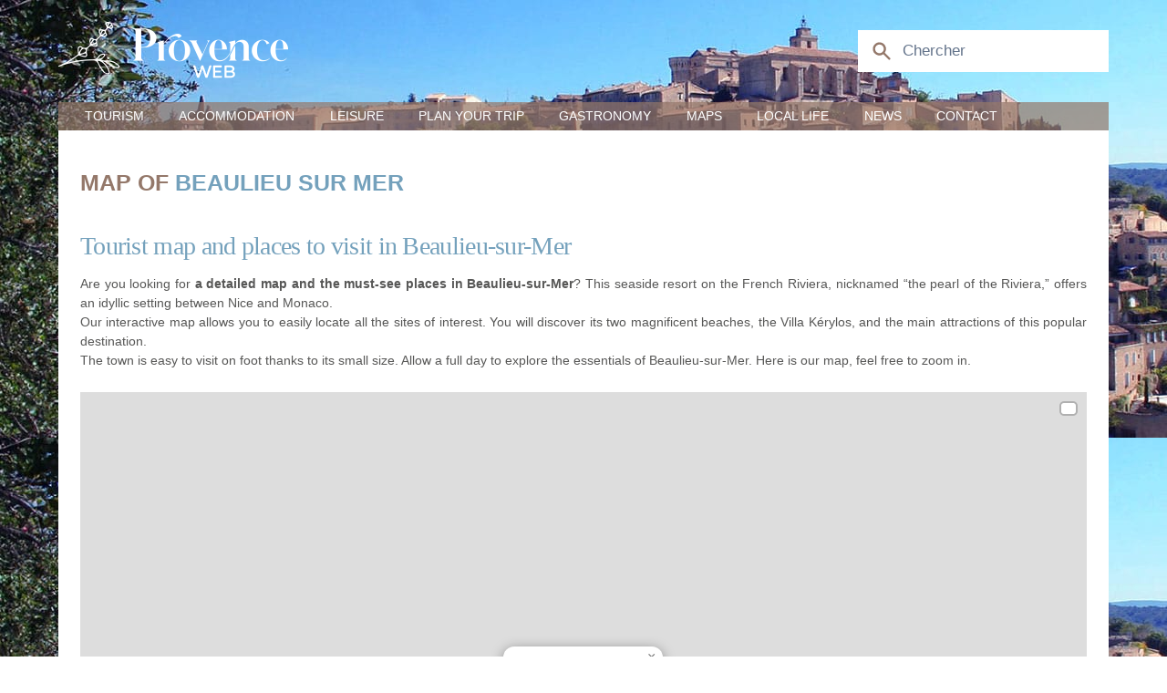

--- FILE ---
content_type: text/html; charset=utf-8
request_url: https://www.provenceweb.fr/e/alpmarit/beaulieu/carte.htm
body_size: 13981
content:
<!-- /layout.antlers.html -->
<!doctype html>
<html lang="en" class="antialiased">
    <head>
        <meta charset="utf-8">
        <meta http-equiv="X-UA-Compatible" content="IE=edge">
        <meta name="viewport" content="width=device-width, initial-scale=1.0, viewport-fit=cover">
        <link rel="preload" as="style" href="https://www.provenceweb.fr/build/assets/site-25013000.css" /><link rel="modulepreload" href="https://www.provenceweb.fr/build/assets/site-250130002.js" /><link rel="stylesheet" href="https://www.provenceweb.fr/build/assets/site-25013000.css" data-navigate-track="reload" /><script type="module" src="https://www.provenceweb.fr/build/assets/site-250130002.js" data-navigate-track="reload"></script>
        <!-- statamic-peak-seo::snippets/_seo.antlers.html -->

<title>
    
    
    
        
    
        Tourist map and places to visit in Beaulieu sur Mer
    
  &#124;  ProvenceWeb
    
</title>



    <meta name="description" content="
    
        Find, on our interactive tourist map of Beaulieu sur Mer, all the places, hotels, and points of interest for your trip to Provence.
    
">




   




    




    














<meta property="og:site_name" content="ProvenceWeb">
<meta property="og:type" content="website">
<meta property="og:locale" content="en_US">
<meta property="og:url" content="">

    <meta property="og:title" content="">






    
        <script>
            window.dataLayer = window.dataLayer || []; function gtag(){dataLayer.push(arguments);}
        </script>
    
    

    
        <script async src="https://www.googletagmanager.com/gtag/js?id=UA-29366353-1"></script>
        <script>gtag('js', new Date());gtag('set', new Date());gtag('config', 'UA-29366353-1' , {'anonymize_ip': true});</script>
    

    
    

    
        <meta name="google-site-verification" content="eWrc4x2N6j9ls5jNvvQWSUTTj5I6lb-ib03YPYqyrrs" />
    

    

    

    

    

<!-- End: statamic-peak-seo::snippets/_seo.antlers.html -->

        
        <!-- /snippets/_browser_appearance.antlers.html -->







    
    <link rel="icon" href="/favicons/favicon.ico" type="image/svg+xml">
    <link rel="icon" href="/favicons/en/favicon.ico" type="image/x-icon">

    
    
        <link rel="icon" href="/img/containers/favicons/favicon-32x32.png/9e464cc750f67dbd4d40f4dc37183f22/favicon-32x32.png" sizes="16x16">
        <link rel="icon" href="/img/containers/favicons/favicon-32x32.png/f283f0fb5b4d578dc97e2afb09db7139/favicon-32x32.png" sizes="32x32">
    



<link rel="manifest" href="https://www.provenceweb.fr/e/en/site.webmanifest">



<!-- End: /snippets/_browser_appearance.antlers.html -->

        

        
        
    <script>
        let zoom = 15;
        let tri = 1;
        let points_proche = 1;
        let infos = {
            title : "Beaulieu sur Mer",
            latitude : "43.70772",
            longitude : "7.33437",
            id_type: 0,
            url: "/e/alpmarit/beaulieu/beaulieu.htm",
            adresse: "",
            code_postal: "",
            ville: "",
        };
    </script>

    <link rel="modulepreload" href="https://www.provenceweb.fr/build/assets/markers-ville-25013000.js" /><link rel="modulepreload" href="https://www.provenceweb.fr/build/assets/map-25013000.js" /><script type="module" src="https://www.provenceweb.fr/build/assets/markers-ville-25013000.js" data-navigate-track="reload"></script>

    <!-- Livewire Styles --><style >[wire\:loading][wire\:loading], [wire\:loading\.delay][wire\:loading\.delay], [wire\:loading\.inline-block][wire\:loading\.inline-block], [wire\:loading\.inline][wire\:loading\.inline], [wire\:loading\.block][wire\:loading\.block], [wire\:loading\.flex][wire\:loading\.flex], [wire\:loading\.table][wire\:loading\.table], [wire\:loading\.grid][wire\:loading\.grid], [wire\:loading\.inline-flex][wire\:loading\.inline-flex] {display: none;}[wire\:loading\.delay\.none][wire\:loading\.delay\.none], [wire\:loading\.delay\.shortest][wire\:loading\.delay\.shortest], [wire\:loading\.delay\.shorter][wire\:loading\.delay\.shorter], [wire\:loading\.delay\.short][wire\:loading\.delay\.short], [wire\:loading\.delay\.default][wire\:loading\.delay\.default], [wire\:loading\.delay\.long][wire\:loading\.delay\.long], [wire\:loading\.delay\.longer][wire\:loading\.delay\.longer], [wire\:loading\.delay\.longest][wire\:loading\.delay\.longest] {display: none;}[wire\:offline][wire\:offline] {display: none;}[wire\:dirty]:not(textarea):not(input):not(select) {display: none;}:root {--livewire-progress-bar-color: #2299dd;}[x-cloak] {display: none !important;}[wire\:cloak] {display: none !important;}dialog#livewire-error::backdrop {background-color: rgba(0, 0, 0, .6);}</style>
</head>
    <body class="antialiased relative" style="background-image: url(/img/header-1.jpg);">
        <div id="content" class="mx-auto sm:px-6 lg:px-8 mb-36 font-medium max-w-5xl">
            <!-- statamic-peak-tools::snippets/_noscript.antlers.html -->

    <noscript>
        <p class="relative z-50 py-3 px-4 bg-gray-100 border-b border-gray-200 text-center font-bold text-xs text-gray-600">This website requires Javascript for some parts to function properly. Your experience may vary.</p>
    </noscript>

    

<!-- End: statamic-peak-tools::snippets/_noscript.antlers.html -->

            
            <!-- statamic-peak-tools::components/_toolbar.antlers.html -->

<!-- End: statamic-peak-tools::components/_toolbar.antlers.html -->

            
            <!-- /layout/_header.antlers.html -->
<header class="w-full flex flex-wrap flex-row justify-between md:items-center relative"
        x-data="{nav_open: false, subnav_open: false, show_search: false}"
        x-on:click.outside="nav_open = false; subnav_open = false"
        x-on:resize.window="subnav_open = false"
>
    <div class="w-full flex justify-between items-center bg-white md:bg-transparent">

        <button type="button" class="inline-flex items-center p-2 ml-3 text-sm hover:bg-brown md:hidden text-light-blue" @click="nav_open = !nav_open">
            <span class="sr-only text-gray">Ouvrir la barre de navigation</span>
            <svg class="w-6 h-6" aria-hidden="true" fill="currentColor" viewBox="0 0 20 20" xmlns="http://www.w3.org/2000/svg">
                <path fill-rule="evenodd" d="M3 5a1 1 0 011-1h12a1 1 0 110 2H4a1 1 0 01-1-1zM3 10a1 1 0 011-1h12a1 1 0 110 2H4a1 1 0 01-1-1zM3 15a1 1 0 011-1h12a1 1 0 110 2H4a1 1 0 01-1-1z" clip-rule="evenodd"></path>
            </svg>
        </button>

        <div class="my-5">
            <a href="/e/index.htm">
                <img src="/img/provence-web-2.png" alt="Logo ProvenceWeb" class="hidden md:inline w-auto" width="320" height="77">
                <img src="/img/provence-web-marron-2.png" alt="Logo ProvenceWeb" class="md:hidden w-auto" width="320" height="77">
            </a>
        </div>

        <div>
            <div class="absolute top-1 md:initial space-x-1 text-xs text-brown md:text-md md:text-white text-right">
                
            </div>

            <div>
                <div class="hidden md:block">
                    <div wire:snapshot="{&quot;data&quot;:{&quot;template&quot;:&quot;live-search::dropdown&quot;,&quot;index&quot;:null,&quot;q&quot;:null},&quot;memo&quot;:{&quot;id&quot;:&quot;4eeKaZlRb1aeb64l8UA4&quot;,&quot;name&quot;:&quot;search&quot;,&quot;path&quot;:&quot;e\/alpmarit\/beaulieu\/carte.htm&quot;,&quot;method&quot;:&quot;GET&quot;,&quot;release&quot;:&quot;a-a-a&quot;,&quot;children&quot;:[],&quot;scripts&quot;:[],&quot;assets&quot;:[],&quot;errors&quot;:[],&quot;locale&quot;:&quot;en&quot;},&quot;checksum&quot;:&quot;6135200bfe2d2e16985693957281cf3b5f8731c4cb5954ec35de9f6eb0b42c04&quot;}" wire:effects="{&quot;url&quot;:{&quot;q&quot;:{&quot;as&quot;:&quot;q&quot;,&quot;use&quot;:&quot;push&quot;,&quot;alwaysShow&quot;:false,&quot;except&quot;:&quot;&quot;}}}" wire:id="4eeKaZlRb1aeb64l8UA4" class="relative" x-show="window.innerWidth > 767 || show_search" x-cloak>
    <div class="hidden md:flex pointer-events-none pr-4 md:pr-0 md:absolute inset-y-0 left-0 pl-3 items-center">
        <svg class="h-12 md:h-5 md:w-5 text-blue md:text-brown" xmlns="http://www.w3.org/2000/svg" viewBox="0 0 20 20" fill="currentColor" aria-hidden="true">
            <path fill-rule="evenodd" d="M8 4a4 4 0 100 8 4 4 0 000-8zM2 8a6 6 0 1110.89 3.476l4.817 4.817a1 1 0 01-1.414 1.414l-4.816-4.816A6 6 0 012 8z" clip-rule="evenodd"></path>
        </svg>
    </div>
    <input wire:model.live="q" id="search" name="search" class="w-full bg-white border border-gray-400 md:border-transparent py-2 pl-2 md:pl-10 pr-3 text-sm placeholder-gray-500 md:focus:outline-none md:focus:bg-white md:focus:border-white md:focus:ring-white md:focus:text-gray-900 md:focus:placeholder-gray-500" placeholder="Chercher" type="search" wire:ignore>

    <!--[if BLOCK]><![endif]--><!--[if ENDBLOCK]><![endif]--></div>

                </div>

                <button type="button" class="block md:hidden pr-4" x-on:click="show_search = !show_search">
                    <svg class="h-8 text-light-blue" xmlns="http://www.w3.org/2000/svg" viewBox="0 0 20 20" fill="currentColor" aria-hidden="true">
                        <path fill-rule="evenodd" d="M8 4a4 4 0 100 8 4 4 0 000-8zM2 8a6 6 0 1110.89 3.476l4.817 4.817a1 1 0 01-1.414 1.414l-4.816-4.816A6 6 0 012 8z" clip-rule="evenodd"></path>
                    </svg>
                </button>
            </div>
        </div>

    </div>

    <div class="block md:hidden w-full mx-2 rounded mb-2">
        <div wire:snapshot="{&quot;data&quot;:{&quot;template&quot;:&quot;live-search::dropdown&quot;,&quot;index&quot;:null,&quot;q&quot;:null},&quot;memo&quot;:{&quot;id&quot;:&quot;n9d4y63xvKHKI3UDxPYn&quot;,&quot;name&quot;:&quot;search&quot;,&quot;path&quot;:&quot;e\/alpmarit\/beaulieu\/carte.htm&quot;,&quot;method&quot;:&quot;GET&quot;,&quot;release&quot;:&quot;a-a-a&quot;,&quot;children&quot;:[],&quot;scripts&quot;:[],&quot;assets&quot;:[],&quot;errors&quot;:[],&quot;locale&quot;:&quot;en&quot;},&quot;checksum&quot;:&quot;6713be66b4b2ac2982bfddc18f77c7433daf0798b8d5b4b942959fe56d654576&quot;}" wire:effects="{&quot;url&quot;:{&quot;q&quot;:{&quot;as&quot;:&quot;q&quot;,&quot;use&quot;:&quot;push&quot;,&quot;alwaysShow&quot;:false,&quot;except&quot;:&quot;&quot;}}}" wire:id="n9d4y63xvKHKI3UDxPYn" class="relative" x-show="window.innerWidth > 767 || show_search" x-cloak>
    <div class="hidden md:flex pointer-events-none pr-4 md:pr-0 md:absolute inset-y-0 left-0 pl-3 items-center">
        <svg class="h-12 md:h-5 md:w-5 text-blue md:text-brown" xmlns="http://www.w3.org/2000/svg" viewBox="0 0 20 20" fill="currentColor" aria-hidden="true">
            <path fill-rule="evenodd" d="M8 4a4 4 0 100 8 4 4 0 000-8zM2 8a6 6 0 1110.89 3.476l4.817 4.817a1 1 0 01-1.414 1.414l-4.816-4.816A6 6 0 012 8z" clip-rule="evenodd"></path>
        </svg>
    </div>
    <input wire:model.live="q" id="search" name="search" class="w-full bg-white border border-gray-400 md:border-transparent py-2 pl-2 md:pl-10 pr-3 text-sm placeholder-gray-500 md:focus:outline-none md:focus:bg-white md:focus:border-white md:focus:ring-white md:focus:text-gray-900 md:focus:placeholder-gray-500" placeholder="Chercher" type="search" wire:ignore>

    <!--[if BLOCK]><![endif]--><!--[if ENDBLOCK]><![endif]--></div>

    </div>

    <div class="w-full align-bottom text-white md:!block" x-show="nav_open" x-cloak>
        <nav class="w-full align-bottom text-white bg-brown/70 px-6 py-1 left-0 md:top-0 z-20 flex-col md:flex-row md:space-x-3 md:w-auto">
            <div class="w-full md:block md:w-auto my-2 md:my-0">
                <ul class="flex flex-col p-4 md:p-0 md:flex-row space-y-2 md:space-y-0 md:space-x-8 rounded-lg md:rounded-none mb-5 md:mb-0">
                    
                    <li class="relative group">
                        <a href="#" class="uppercase hover:no-underline md:group-hover:border-b-4 border-accent" x-on:click="subnav_open = 0">
                            Tourism
                        </a>
                        <div class="md:hidden md:group-hover:block md:absolute bg-gray-200/95 rounded md:w-44 md:border-2 md:border-accent z-[2000]" x-show="window.innerWidth > 767 || subnav_open === 0">
                            <ul class="subMenu py-2 space-y-1">
                                
                                    
                                        <li>
                                            <a href="/e/provence-cote-d-azur.htm">Provence and Riviera</a>
                                        </li>
                                    
                                        <li>
                                            <a href="/e/departement.htm">Departements</a>
                                        </li>
                                    
                                        <li>
                                            <a href="/e/town-cities.htm">Towns & Cities</a>
                                        </li>
                                    
                                        <li>
                                            <a href="/e/villages.htm">Villages of Provence</a>
                                        </li>
                                    
                                        <li>
                                            <a href="/e/region/alpilles.htm">Alpilles</a>
                                        </li>
                                    
                                        <li>
                                            <a href="/e/region/luberon.htm">Luberon</a>
                                        </li>
                                    
                                        <li>
                                            <a href="/e/region/camargue.htm">Camargue</a>
                                        </li>
                                    
                                        <li>
                                            <a href="/e/region/verdon.htm">Verdon</a>
                                        </li>
                                    
                                
                            </ul>
                        </div>
                    </li>
                    
                    <li class="relative group">
                        <a href="#" class="uppercase hover:no-underline md:group-hover:border-b-4 border-accent" x-on:click="subnav_open = 1">
                            Accommodation
                        </a>
                        <div class="md:hidden md:group-hover:block md:absolute bg-gray-200/95 rounded md:w-44 md:border-2 md:border-accent z-[2000]" x-show="window.innerWidth > 767 || subnav_open === 1">
                            <ul class="subMenu py-2 space-y-1">
                                
                                    
                                        <li>
                                            <a href="/e/accomodation/hotels-provence.htm">Hotels</a>
                                        </li>
                                    
                                        <li>
                                            <a href="/e/accomodation/provence-campsites.htm">Campsites</a>
                                        </li>
                                    
                                        <li>
                                            <a href="/e/accomodation/holiday-rentals-provence.htm">Holiday rentals</a>
                                        </li>
                                    
                                        <li>
                                            <a href="/e/accomodation/bed-breakfast-provence.htm">Bed & Breakfasts</a>
                                        </li>
                                    
                                        <li>
                                            <a href="/e/accomodation/provence-luxury.htm">Luxury Villas</a>
                                        </li>
                                    
                                        <li>
                                            <a href="/e/accomodation/groupe.htm">Groups</a>
                                        </li>
                                    
                                
                            </ul>
                        </div>
                    </li>
                    
                    <li class="relative group">
                        <a href="#" class="uppercase hover:no-underline md:group-hover:border-b-4 border-accent" x-on:click="subnav_open = 2">
                            Leisure
                        </a>
                        <div class="md:hidden md:group-hover:block md:absolute bg-gray-200/95 rounded md:w-44 md:border-2 md:border-accent z-[2000]" x-show="window.innerWidth > 767 || subnav_open === 2">
                            <ul class="subMenu py-2 space-y-1">
                                
                                    
                                        <li>
                                            <a href="/e/leisure/activities.htm">Things to do</a>
                                        </li>
                                    
                                        <li>
                                            <a href="/f/specials.htm">Agenda</a>
                                        </li>
                                    
                                        <li>
                                            <a href="/e/leisure/traditions-provence.htm">Festivities</a>
                                        </li>
                                    
                                        <li>
                                            <a href="/e/leisure/sport-hiking.htm">Sports - Outdoor</a>
                                        </li>
                                    
                                        <li>
                                            <a href="/e/leisure/boat-rental.htm">Boat rental</a>
                                        </li>
                                    
                                        <li>
                                            <a href="/e/leisure/classic-car-rental.htm">Classic car rental</a>
                                        </li>
                                    
                                        <li>
                                            <a href="/e/leisure/thalasso.htm">Thalasso & Spa</a>
                                        </li>
                                    
                                        <li>
                                            <a href="/e/leisure/naturisme-provence.htm">Naturism</a>
                                        </li>
                                    
                                        <li>
                                            <a href="/e/leisure/courses-idea.htm">Themed breaks</a>
                                        </li>
                                    
                                        <li>
                                            <a href="/e/leisure/guides.htm">Excursions - guides</a>
                                        </li>
                                    
                                        <li>
                                            <a href="/e/leisure/children.htm">With children</a>
                                        </li>
                                    
                                
                            </ul>
                        </div>
                    </li>
                    
                    <li class="relative group">
                        <a href="#" class="uppercase hover:no-underline md:group-hover:border-b-4 border-accent" x-on:click="subnav_open = 3">
                            Plan your trip
                        </a>
                        <div class="md:hidden md:group-hover:block md:absolute bg-gray-200/95 rounded md:w-44 md:border-2 md:border-accent z-[2000]" x-show="window.innerWidth > 767 || subnav_open === 3">
                            <ul class="subMenu py-2 space-y-1">
                                
                                    
                                        <li>
                                            <a href="/e/plan/car-park-provence.htm">Parking space</a>
                                        </li>
                                    
                                
                            </ul>
                        </div>
                    </li>
                    
                    <li class="relative group">
                        <a href="#" class="uppercase hover:no-underline md:group-hover:border-b-4 border-accent" x-on:click="subnav_open = 4">
                            Gastronomy
                        </a>
                        <div class="md:hidden md:group-hover:block md:absolute bg-gray-200/95 rounded md:w-44 md:border-2 md:border-accent z-[2000]" x-show="window.innerWidth > 767 || subnav_open === 4">
                            <ul class="subMenu py-2 space-y-1">
                                
                                    
                                        <li>
                                            <a href="/e/gastronomy/local-produce.htm">Regional produce</a>
                                        </li>
                                    
                                        <li>
                                            <a href="/e/gastronomy/wine-provence.htm">Wines of Provence</a>
                                        </li>
                                    
                                        <li>
                                            <a href="/e/gastronomy/provencal-recipes.htm">Provençal recipes</a>
                                        </li>
                                    
                                        <li>
                                            <a href="/e/gastronomy/restaurants.htm">Restaurants</a>
                                        </li>
                                    
                                
                            </ul>
                        </div>
                    </li>
                    
                    <li class="relative group">
                        <a href="#" class="uppercase hover:no-underline md:group-hover:border-b-4 border-accent" x-on:click="subnav_open = 5">
                            Maps
                        </a>
                        <div class="md:hidden md:group-hover:block md:absolute bg-gray-200/95 rounded md:w-44 md:border-2 md:border-accent z-[2000]" x-show="window.innerWidth > 767 || subnav_open === 5">
                            <ul class="subMenu py-2 space-y-1">
                                
                                    
                                        <li>
                                            <a href="/e/maps/provence.htm">Provence and Riviera</a>
                                        </li>
                                    
                                        <li>
                                            <a href="/e/maps/alpes-maritimes.htm">Alpes Maritimes / Riviera</a>
                                        </li>
                                    
                                        <li>
                                            <a href="/e/maps/alpes-haute-provence.htm">Alpes de Haute Provence</a>
                                        </li>
                                    
                                        <li>
                                            <a href="/e/maps/bouches-rhone.htm">Bouches du Rhône</a>
                                        </li>
                                    
                                        <li>
                                            <a href="/e/maps/drome.htm">Drome</a>
                                        </li>
                                    
                                        <li>
                                            <a href="/e/maps/hautes-alpes.htm">Hautes Alpes</a>
                                        </li>
                                    
                                        <li>
                                            <a href="/e/maps/map-vaucluse.htm">Vaucluse / Luberon</a>
                                        </li>
                                    
                                        <li>
                                            <a href="/e/maps/map-of-the-var.htm">Var</a>
                                        </li>
                                    
                                
                            </ul>
                        </div>
                    </li>
                    
                    <li class="relative group">
                        <a href="#" class="uppercase hover:no-underline md:group-hover:border-b-4 border-accent" x-on:click="subnav_open = 6">
                            Local life
                        </a>
                        <div class="md:hidden md:group-hover:block md:absolute bg-gray-200/95 rounded md:w-44 md:border-2 md:border-accent z-[2000]" x-show="window.innerWidth > 767 || subnav_open === 6">
                            <ul class="subMenu py-2 space-y-1">
                                
                                    
                                        <li>
                                            <a href="/e/local-life/markets-provence.htm">Provence markets</a>
                                        </li>
                                    
                                        <li>
                                            <a href="/e/leisure/flea-markets-provence.htm">Flea markets</a>
                                        </li>
                                    
                                        <li>
                                            <a href="/e/leisure/traditions-provence.htm">Festivities</a>
                                        </li>
                                    
                                        <li>
                                            <a href="/e/local-life/traditions.htm">Traditions of Provence</a>
                                        </li>
                                    
                                
                            </ul>
                        </div>
                    </li>
                    
                    <li class="relative group">
                        <a href="#" class="uppercase hover:no-underline md:group-hover:border-b-4 border-accent" x-on:click="subnav_open = 7">
                            News
                        </a>
                        <div class="md:hidden md:group-hover:block md:absolute bg-gray-200/95 rounded md:w-44 md:border-2 md:border-accent z-[2000]" x-show="window.innerWidth > 767 || subnav_open === 7">
                            <ul class="subMenu py-2 space-y-1">
                                
                                    
                                        <li>
                                            <a href="/e/news/magazine.htm">Magazine</a>
                                        </li>
                                    
                                        <li>
                                            <a href="/e/news/real-estate-provence.htm">Real estate</a>
                                        </li>
                                    
                                
                            </ul>
                        </div>
                    </li>
                    
                    <li class="relative group">
                        <a href="#" class="uppercase hover:no-underline md:group-hover:border-b-4 border-accent" x-on:click="subnav_open = 8">
                            Contact
                        </a>
                        <div class="md:hidden md:group-hover:block md:absolute bg-gray-200/95 rounded md:w-44 md:border-2 md:border-accent z-[2000]" x-show="window.innerWidth > 767 || subnav_open === 8">
                            <ul class="subMenu py-2 space-y-1">
                                
                                    
                                        <li>
                                            <a href="/e/contact.htm">Contact us</a>
                                        </li>
                                    
                                        <li>
                                            <a href="/e/contact/become-advertiser.htm">Become an advertiser</a>
                                        </li>
                                    
                                
                            </ul>
                        </div>
                    </li>
                    
                </ul>
            </div>
        </nav>
    </div>

</header>
<!-- End: /layout/_header.antlers.html -->


            <div class="px-5 py-2 bg-white">
                <!-- /villages/carte.antlers.html -->




<h1>Map of <a href="/e/alpmarit/beaulieu/beaulieu.htm">Beaulieu sur Mer</a></h1>

<div class="mb-5">
    
    
    <!-- /components/_text.antlers.html -->
<div class="size-md">
    <h2 style="text-align: justify;">Tourist map and places to visit in Beaulieu-sur-Mer</h2><p style="text-align: justify;">Are you looking for <strong>a detailed map and the must-see places in Beaulieu-sur-Mer</strong>? This seaside resort on the French Riviera, nicknamed “the pearl of the Riviera,” offers an idyllic setting between Nice and Monaco.</p><p style="text-align: justify;">Our interactive map allows you to easily locate all the sites of interest. You will discover its two magnificent beaches, the Villa Kérylos, and the main attractions of this popular destination.</p><p style="text-align: justify;">The town is easy to visit on foot thanks to its small size. Allow a full day to explore the essentials of Beaulieu-sur-Mer. Here is our map, feel free to zoom in.</p>
</div>
<!-- End: /components/_text.antlers.html -->

    

</div>

<div id="map" class="h-[100vh] w-full"></div>




<div>
    
    <!-- BOUTON PDF COMPATIBLE AVEC MODULES JS -->
<div style="margin: 15px 0;">
    <button id="pdfDownloadBtn" onclick="lancerTelechargerPDF()" style="
        background: linear-gradient(45deg, #4CAF50, #45a049);
        color: white;
        padding: 12px 24px;
        border: none;
        border-radius: 20px;
        cursor: pointer;
        font-size: 16px;
        font-weight: bold;
        transition: all 0.3s ease;
        box-shadow: 0 3px 10px rgba(76,175,80,0.3);
        display: inline-flex;
        align-items: center;
        gap: 8px;
    " onmouseover="this.style.transform='translateY(-2px)'; this.style.boxShadow='0 5px 15px rgba(76,175,80,0.4)'" 
       onmouseout="this.style.transform='translateY(0px)'; this.style.boxShadow='0 3px 10px rgba(76,175,80,0.3)'">
        📥 <span id="btnText">Download map as PDF</span>
    </button>
    
    <div id="pdfStatus" style="
        margin: 10px 0;
        padding: 10px;
        border-radius: 5px;
        font-weight: bold;
        text-align: center;
        transition: all 0.3s ease;
        display: none;
    "></div>
    
    <!-- Zone de diagnostic masquée en production -->
    <div id="diagnostic" style="
        margin: 10px 0;
        padding: 10px;
        background: #f0f0f0;
        border-radius: 5px;
        font-size: 12px;
        font-family: monospace;
        display: none;
    "></div>
</div>

<script>
// Fonction de lancement sécurisée
function lancerTelechargerPDF() {
    console.log('🚀 Début du processus de téléchargement PDF');
    
    // Charger jsPDF de manière asynchrone
    if (typeof jsPDF === 'undefined' && typeof window.jspdf === 'undefined') {
        console.log('📦 Chargement de jsPDF...');
        const script = document.createElement('script');
        script.src = 'https://cdnjs.cloudflare.com/ajax/libs/jspdf/2.5.1/jspdf.umd.min.js';
        script.onload = function() {
            console.log('✅ jsPDF chargé');
            setTimeout(executerTelechargerPDF, 100); // Petit délai pour s'assurer que jsPDF est prêt
        };
        script.onerror = function() {
            console.error('❌ Erreur chargement jsPDF');
            afficherStatut('❌ Erreur de chargement', 'error');
        };
        document.head.appendChild(script);
    } else {
        console.log('✅ jsPDF déjà disponible');
        executerTelechargerPDF();
    }
}

// Fonction principale d'exécution
function executerTelechargerPDF() {
    const lang = window.location.pathname.includes('/f/') ? 'fr' : 'en';
    const textes = {
        fr: {
            btnText: 'Télécharger la carte en PDF',
            processing: '⏳ Chargement de la carte...',
            success: '✅ Carte téléchargée ! Consultez vos téléchargements.',
            error: '❌ Erreur lors du chargement',
            filename: 'carte-'
        },
        en: {
            btnText: 'Download map as PDF',
            processing: '⏳ Loading map...',
            success: '✅ Map downloaded! Check your downloads.',
            error: '❌ Loading error',
            filename: 'map-'
        }
    };
    const t = textes[lang];
    
    // Diagnostic masqué en production
    function diagnostic(message) {
        // Zone de diagnostic désactivée pour la production
        // const diagDiv = document.getElementById('diagnostic');
        // if (diagDiv) {
        //     diagDiv.style.display = 'block';
        //     diagDiv.innerHTML += message + '<br>';
        // }
        console.log('DIAGNOSTIC:', message);
    }
    
    function afficherStatut(message, type = 'success') {
        const statusDiv = document.getElementById('pdfStatus');
        if (statusDiv) {
            statusDiv.textContent = message;
            statusDiv.style.display = 'block';
            
            if (type === 'success') {
                statusDiv.style.background = '#d4edda';
                statusDiv.style.color = '#155724';
                statusDiv.style.border = '1px solid #c3e6cb';
                setTimeout(() => statusDiv.style.display = 'none', 5000);
            } else if (type === 'processing') {
                statusDiv.style.background = '#fff3cd';
                statusDiv.style.color = '#856404';
                statusDiv.style.border = '1px solid #ffeaa7';
            } else {
                statusDiv.style.background = '#f8d7da';
                statusDiv.style.color = '#721c24';
                statusDiv.style.border = '1px solid #f5c6cb';
            }
        }
    }
    
    function detecterVille() {
        const path = window.location.pathname;
        const pathParts = path.split('/').filter(part => part !== '');
        
        diagnostic(`URL actuelle: ${window.location.href}`);
        diagnostic(`Parties du chemin: ${JSON.stringify(pathParts)}`);
        
        let ville = null;
        
        // Structure provenceweb (/e/département/ville/carte.htm)
        if (pathParts.length >= 3 && (pathParts[0] === 'e' || pathParts[0] === 'f')) {
            const dernierePart = pathParts[pathParts.length - 1];
            if (dernierePart === 'carte.htm' || dernierePart.includes('carte')) {
                ville = pathParts[pathParts.length - 2];
                diagnostic(`Ville trouvée via structure provenceweb: ${ville}`);
            } else {
                ville = dernierePart;
                diagnostic(`Ville trouvée via dernière partie: ${ville}`);
            }
        }
        
        // Départements
        if (!ville) {
            const departements = ['vaucluse', 'var', 'bouches', 'haute-provence', 'alpes-maritimes', 'drome', 'hautes-alpes', 'alpmarit'];
            
            for (let i = 0; i < pathParts.length; i++) {
                if (departements.includes(pathParts[i]) && pathParts[i + 1]) {
                    let candidat = pathParts[i + 1];
                    if (candidat === 'carte.htm' || candidat.includes('carte')) {
                        if (pathParts[i + 2]) {
                            candidat = pathParts[i + 2];
                        }
                    }
                    ville = candidat;
                    diagnostic(`Ville trouvée via département ${pathParts[i]}: ${ville}`);
                    break;
                }
            }
        }
        
        // H1
        if (!ville) {
            const h1 = document.querySelector('h1');
            if (h1) {
                const match = h1.textContent.match(/carte\s+d?['']?([^-\|]+)/i);
                if (match) {
                    ville = match[1].trim();
                    diagnostic(`Ville trouvée via H1: ${ville}`);
                }
            }
        }
        
        // Nettoyer
        if (ville) {
            ville = ville.replace(/\.(htm|html|php)$/i, '');
            ville = ville.replace(/[^a-zA-Z\-\s]/g, '').trim();
            ville = ville.charAt(0).toUpperCase() + ville.slice(1).toLowerCase();
            diagnostic(`Ville finale: ${ville}`);
        } else {
            ville = 'Ville';
            diagnostic(`Ville par défaut: ${ville}`);
        }
        
        return ville;
    }
    
    function testerExistenceImage(url) {
        return new Promise((resolve) => {
            const img = new Image();
            img.onload = () => {
                diagnostic(`✅ Image trouvée: ${url}`);
                resolve(true);
            };
            img.onerror = () => {
                diagnostic(`❌ Image non trouvée: ${url}`);
                resolve(false);
            };
            img.src = url;
        });
    }
    
    async function genererPDF(ville) {
        // Vérifier que jsPDF est disponible
        const { jsPDF } = window.jspdf || window;
        if (!jsPDF) {
            diagnostic(`❌ jsPDF non disponible`);
            afficherStatut(t.error, 'error');
            restaurerBouton();
            return;
        }
        
        diagnostic(`🔧 jsPDF disponible, génération pour: ${ville}`);
        
        // Tester les images
        const nomVille = ville.toLowerCase().replace(/[^a-z0-9]/g, '-');
        const cheminsPossibles = [
            `/84/cartes/${nomVille}-carte.jpg`,
            `/84/cartes/${nomVille}.jpg`,
            `/cartes/${nomVille}-carte.jpg`,
            `/cartes/${nomVille}.jpg`
        ];
        
        diagnostic(`Chemins testés: ${JSON.stringify(cheminsPossibles)}`);
        
        let imageUrl = null;
        for (const chemin of cheminsPossibles) {
            const existe = await testerExistenceImage(chemin);
            if (existe) {
                imageUrl = chemin;
                break;
            }
        }
        
        if (imageUrl) {
            genererPDFAvecImage(imageUrl, ville, jsPDF);
        } else {
            genererPDFSansImage(ville, jsPDF);
        }
    }
    
    function genererPDFAvecImage(imageUrl, ville, jsPDF) {
        const img = new Image();
        img.crossOrigin = 'anonymous';
        
        img.onload = function() {
            try {
                const pdf = new jsPDF({
                    orientation: 'landscape',
                    unit: 'mm',
                    format: 'a4'
                });
                
                const pageWidth = 297;
                const pageHeight = 210;
                const margin = 15;
                
                // Titre
                pdf.setFontSize(16);
                pdf.setFont(undefined, 'bold');
                const titre = `${lang === 'fr' ? 'Carte de' : 'Map of'} ${ville}`;
                const titreWidth = pdf.getTextWidth(titre);
                pdf.text(titre, (pageWidth - titreWidth) / 2, margin + 10);
                
                // Image
                const maxWidth = pageWidth - (margin * 2);
                const maxHeight = pageHeight - 80;
                
                let imgWidth, imgHeight;
                const imgRatio = img.width / img.height;
                
                if (maxWidth / maxHeight > imgRatio) {
                    imgHeight = maxHeight;
                    imgWidth = imgHeight * imgRatio;
                } else {
                    imgWidth = maxWidth;
                    imgHeight = imgWidth / imgRatio;
                }
                
                const x = (pageWidth - imgWidth) / 2;
                const y = margin + 20;
                
                pdf.addImage(img, 'JPEG', x, y, imgWidth, imgHeight);
                
                // Liens
                let yLien = y + imgHeight + 15;
                const espacement = 12;
                
                // Nom complet depuis H1
                let nomCompletVille = ville;
                const h1 = document.querySelector('h1');
                if (h1) {
                    const texteH1 = h1.textContent.trim();
                    const match = texteH1.match(/carte\s+d?['']?([^-\|]+)/i);
                    if (match) {
                        nomCompletVille = match[1].trim();
                    }
                }
                
                // URLs - Construire l'URL de la page ville (correction doublon)
                const urlActuelle = window.location.href;
                const urlVille = urlActuelle.replace('/carte.htm', `/${ville.toLowerCase()}.htm`);
                const nomVilleBooking = nomCompletVille.toLowerCase()
                    .replace(/[àáâãäå]/g, 'a')
                    .replace(/[èéêë]/g, 'e')
                    .replace(/[ìíîï]/g, 'i')
                    .replace(/[òóôõö]/g, 'o')
                    .replace(/[ùúûü]/g, 'u')
                    .replace(/[ç]/g, 'c')
                    .replace(/[^a-z0-9]/g, '-')
                    .replace(/-+/g, '-')
                    .replace(/^-|-$/g, '');
                const urlBooking = `https://booking.com/city/fr/${nomVilleBooking}.fr.html?aid=321452`;
                
                pdf.setFontSize(10);
                pdf.setTextColor(0, 0, 255);
                pdf.setFont(undefined, 'underline');
                
                // Liens sans emojis, juste du texte souligné
                const texteCarte = lang === 'fr' ? 
                    'Pour zoomer et voir tous les détails, allez sur notre carte interactive' : 
                    'To zoom and see all details, go to our interactive map';
                pdf.textWithLink(texteCarte, margin, yLien, { url: window.location.href });
                yLien += espacement;
                
                const texteHotel = lang === 'fr' ? 'Trouver un hôtel' : 'Find a hotel';
                pdf.textWithLink(texteHotel, margin, yLien, { url: urlBooking });
                yLien += espacement;
                
                const texteVille = lang === 'fr' ? 'Visiter le village' : 'Visit the village';
                pdf.textWithLink(texteVille, margin, yLien, { url: urlVille });
                
                // Footer supprimé
                
                // Télécharger
                const nomFichier = `${t.filename}${ville.toLowerCase().replace(/[^a-z0-9]/g, '-')}.pdf`;
                pdf.save(nomFichier);
                
                diagnostic(`✅ PDF généré: ${nomFichier}`);
                afficherStatut(t.success, 'success');
                
            } catch (error) {
                diagnostic(`❌ Erreur: ${error.message}`);
                afficherStatut(t.error, 'error');
            } finally {
                restaurerBouton();
            }
        };
        
        img.onerror = function() {
            diagnostic(`❌ Erreur image: ${imageUrl}`);
            genererPDFSansImage(ville, jsPDF);
        };
        
        img.src = imageUrl;
    }
    
    function genererPDFSansImage(ville, jsPDF) {
        try {
            const pdf = new jsPDF({
                orientation: 'landscape',
                unit: 'mm',
                format: 'a4'
            });
            
            const pageWidth = 297;
            const pageHeight = 210;
            const margin = 15;
            
            // Titre
            pdf.setFontSize(16);
            pdf.setFont(undefined, 'bold');
            const titre = `${lang === 'fr' ? 'Guide de' : 'Guide of'} ${ville}`;
            const titreWidth = pdf.getTextWidth(titre);
            pdf.text(titre, (pageWidth - titreWidth) / 2, margin + 10);
            
            // Zone stylisée
            const carteWidth = pageWidth - margin * 2;
            const carteHeight = pageHeight - margin * 2 - 50;
            
            pdf.setFillColor(240, 250, 240);
            pdf.rect(margin, margin + 25, carteWidth, carteHeight, 'F');
            
            pdf.setDrawColor(76, 175, 80);
            pdf.setLineWidth(1);
            pdf.rect(margin, margin + 25, carteWidth, carteHeight);
            
            // Message central
            pdf.setFontSize(18);
            pdf.setTextColor(76, 175, 80);
            pdf.setFont(undefined, 'bold');
            const messageWidth = pdf.getTextWidth(ville);
            pdf.text(ville, (pageWidth - messageWidth) / 2, pageHeight / 2 - 15);
            
            // Instructions
            pdf.setFontSize(12);
            pdf.setTextColor(0, 0, 0);
            pdf.setFont(undefined, 'normal');
            const instructions = lang === 'fr' ? 
                'Pour accéder aux services complets :' :
                'To access complete services:';
            const instructionsWidth = pdf.getTextWidth(instructions);
            pdf.text(instructions, (pageWidth - instructionsWidth) / 2, pageHeight / 2);
            
            // Liens
            let nomCompletVille = ville;
            const h1 = document.querySelector('h1');
            if (h1) {
                const texteH1 = h1.textContent.trim();
                const match = texteH1.match(/carte\s+d?['']?([^-\|]+)/i);
                if (match) {
                    nomCompletVille = match[1].trim();
                }
            }
            
            const urlVille = window.location.href.replace('/carte.htm', `/${ville.toLowerCase()}.htm`);
            const nomVilleBooking = nomCompletVille.toLowerCase()
                .replace(/[àáâãäå]/g, 'a')
                .replace(/[èéêë]/g, 'e')
                .replace(/[ìíîï]/g, 'i')
                .replace(/[òóôõö]/g, 'o')
                .replace(/[ùúûü]/g, 'u')
                .replace(/[ç]/g, 'c')
                .replace(/[^a-z0-9]/g, '-')
                .replace(/-+/g, '-')
                .replace(/^-|-$/g, '');
            const urlBooking = `https://booking.com/city/fr/${nomVilleBooking}.fr.html?aid=321452`;
            
            let yLiens = pageHeight / 2 + 20;
            pdf.setFontSize(10);
            pdf.setTextColor(0, 0, 255);
            pdf.setFont(undefined, 'underline');
            
            const texteCarte = lang === 'fr' ? 
                'Carte interactive avec zoom et détails' :
                'Interactive map with zoom and details';
            const carteWidthText = pdf.getTextWidth(texteCarte);
            pdf.textWithLink(texteCarte, (pageWidth - carteWidthText) / 2, yLiens, { url: window.location.href });
            yLiens += 12;
            
            const texteHotel = lang === 'fr' ? 'Trouver un hôtel' : 'Find a hotel';
            const hotelWidth = pdf.getTextWidth(texteHotel);
            pdf.textWithLink(texteHotel, (pageWidth - hotelWidth) / 2, yLiens, { url: urlBooking });
            yLiens += 12;
            
            const texteVille = lang === 'fr' ? 'Visiter le village' : 'Visit the village';
            const villeWidth = pdf.getTextWidth(texteVille);
            pdf.textWithLink(texteVille, (pageWidth - villeWidth) / 2, yLiens, { url: urlVille });
            
            // Footer supprimé
            
            // Télécharger
            const nomFichier = `${t.filename}${ville.toLowerCase().replace(/[^a-z0-9]/g, '-')}.pdf`;
            pdf.save(nomFichier);
            
            diagnostic(`✅ PDF sans image généré: ${nomFichier}`);
            afficherStatut(t.success, 'success');
            
        } catch (error) {
            diagnostic(`❌ Erreur PDF sans image: ${error.message}`);
            afficherStatut(t.error, 'error');
        } finally {
            restaurerBouton();
        }
    }
    
    function restaurerBouton() {
        const btn = document.getElementById('pdfDownloadBtn');
        const btnText = document.getElementById('btnText');
        if (btn && btnText) {
            btn.disabled = false;
            btn.style.background = 'linear-gradient(45deg, #4CAF50, #45a049)';
            btnText.textContent = t.btnText;
        }
    }
    
    // Démarrer le processus
    const btn = document.getElementById('pdfDownloadBtn');
    const btnText = document.getElementById('btnText');
    const ville = detecterVille();
    
    if (btn && btnText) {
        btn.disabled = true;
        btn.style.background = '#ccc';
        btnText.textContent = t.processing;
        afficherStatut(t.processing, 'processing');
    }
    
    diagnostic(`🚀 Début génération PDF pour: ${ville}`);
    
    // Exécuter la génération
    genererPDF(ville);
}

// Initialiser le texte du bouton au chargement
document.addEventListener('DOMContentLoaded', function() {
    const lang = window.location.pathname.includes('/f/') ? 'fr' : 'en';
    const btnText = lang === 'fr' ? 'Télécharger la carte en PDF' : 'Download map as PDF';
    const btnTextElement = document.getElementById('btnText');
    if (btnTextElement) {
        btnTextElement.textContent = btnText;
    }
});

// Fonction globale accessible
window.afficherStatut = function(message, type) {
    const statusDiv = document.getElementById('pdfStatus');
    if (statusDiv) {
        statusDiv.textContent = message;
        statusDiv.style.display = 'block';
        
        if (type === 'success') {
            statusDiv.style.background = '#d4edda';
            statusDiv.style.color = '#155724';
            statusDiv.style.border = '1px solid #c3e6cb';
            setTimeout(() => statusDiv.style.display = 'none', 5000);
        } else if (type === 'processing') {
            statusDiv.style.background = '#fff3cd';
            statusDiv.style.color = '#856404';
            statusDiv.style.border = '1px solid #ffeaa7';
        } else {
            statusDiv.style.background = '#f8d7da';
            statusDiv.style.color = '#721c24';
            statusDiv.style.border = '1px solid #f5c6cb';
        }
    }
};
</script>
<script async src="https://pagead2.googlesyndication.com/pagead/js/adsbygoogle.js?client=ca-pub-6508526058471856"
     crossorigin="anonymous"></script>
<ins class="adsbygoogle"
     style="display:block; text-align:center;"
     data-ad-layout="in-article"
     data-ad-format="fluid"
     data-ad-client="ca-pub-6508526058471856"
     data-ad-slot="1179584912"></ins>
<script>
     (adsbygoogle = window.adsbygoogle || []).push({});
</script>

    
    <!-- /components/_text.antlers.html -->
<div class="size-md">
    <h2 style="text-align: justify;">How long does it take to visit Beaulieu-sur-Mer?</h2><p style="text-align: justify;">A <strong>day trip</strong> is more than enough to see the highlights of Beaulieu-sur-Mer. The town covers just 1 km² and has a population of 3,745.</p><p style="text-align: justify;">You can easily explore the town center on foot in 30 minutes. The two main beaches are less than a 10-minute walk from each other.</p><p style="text-align: justify;">For a more in-depth visit including the Villa Kérylos, the casino and a swim, allow 6 to 8 hours. Those who prefer to relax may wish to stay 2 to 3 days to fully enjoy the <strong>sandy beaches</strong>.</p><p style="text-align: justify;">If you are visiting the surrounding area (Saint-Jean-Cap-Ferrat, Villefranche-sur-Mer), allow a full week in the region.</p><h2>Where can I download a map of Beaulieu-sur-Mer in PDF format?</h2><p style="text-align: justify;">You can download a detailed map of Beaulieu-sur-Mer by clicking on the “Download map” button above our interactive map.</p><p style="text-align: justify;">This PDF map will help you find your way around the town. It shows the main monuments, beaches, restaurants, and accommodation.</p><p style="text-align: justify;">You will also find <strong>hiking trails</strong> and coastal paths. The map shows free and paid parking available in town.</p><p style="text-align: justify;">The tourist office also offers free paper maps with suggested themed itineraries.</p><h2>Where is the Beaulieu-sur-Mer tourist office?</h2><p style="text-align: justify;">The Beaulieu-sur-Mer tourist office is located at 38 Boulevard du Maréchal Leclerc. It is part of the Nice Côte d&#039;Azur Metropolitan Tourist Office network.</p><p style="text-align: justify;">You can contact them by phone on +33 (0)4 93 01 02 21. The reception is located near the SNCF train station and the town center.</p><p style="text-align: justify;">The tourist information office will provide you with <strong>free maps</strong> and personalized advice. The advisors speak several languages to help you with your discoveries.</p><p style="text-align: justify;">They also offer brochures on water sports and excursions in the region. The office regularly organizes themed guided tours.</p><h2>What are the must-see places in Beaulieu-sur-Mer?</h2><h3>The Villa Kérylos</h3><p style="text-align: justify;">Built between 1902 and 1908 by Théodore Reinach, the Villa Kerylos is a reconstruction of a Greek villa from the second and first centuries BC. This <strong>unique monument</strong> faithfully reproduces ancient architecture using noble materials.</p><p style="text-align: justify;">Built with noble materials such as Carrara marble and ivory, it is a favorite destination for tourists from all over the world. The mosaics and frescoes transport you to ancient Greece.</p><p style="text-align: justify;">The villa overlooks the Mediterranean from its rocky promontory. It offers an exceptional view of the Baie des Fourmis.</p><h3>The beaches of Beaulieu-sur-Mer</h3><p style="text-align: justify;">Swimming enthusiasts can choose between the Plage des Fourmis and the Petite Afrique. These two <strong>sandy beaches</strong> are protected from the wind by the surrounding cliffs.</p><p style="text-align: justify;">Nestled against the cliffs, the Petite Afrique beach is next to the marina. Its exotic setting with lush vegetation gives it its evocative name.</p><p style="text-align: justify;">Plage des Fourmis offers more entertainment and water sports. It has showers, toilets, and lifeguards during the season.</p><p style="text-align: justify;">Both beaches are easily accessible on foot from the town center.</p><h3>The casino and the seafront</h3><p style="text-align: justify;">The Beaulieu-sur-Mer casino has many slot machines and gaming tables. It is located opposite the marina in a preserved Belle Époque setting.</p><p style="text-align: justify;">It also hosts concerts, parties, and entertainment in its reception hall, “La Belle Époque.” The casino&#039;s restaurants offer a <strong>panoramic view</strong> of the Baie des Fourmis.</p><p style="text-align: justify;">The Maurice Rouvier promenade connects Beaulieu to Saint-Jean-Cap-Ferrat. This 1.3 km coastal path offers exceptional views of the Mediterranean Sea.</p><h2>How to get to Beaulieu-sur-Mer</h2><h3>By train</h3><p style="text-align: justify;">Beaulieu-sur-Mer train station is served by TER trains from Nice and Ventimiglia. The station is located on Place Georges Clémenceau in the heart of the town.</p><p style="text-align: justify;">The journey from Nice takes around 15 minutes. You can reach Monaco in 10 minutes by regional train.</p><p style="text-align: justify;">The station has a ticket machine. A ticket office is open at <strong>varying times</strong> depending on the day of the week.</p><h3>By bus</h3><p style="text-align: justify;">From Promenade des Arts (Nice): Line 15: Promenade des Arts ➔ Port Lympia ➔ Beaulieu-sur-Mer with stops at Baie des Fourmis, Kerylos, and Beaulieu-sur-Mer station.</p><p style="text-align: justify;">Line 607: Port Lympia ➔ Beaulieu-sur-Mer ➔ Monaco also serves the town. These regular lines make it easy to get around without a car.</p><p style="text-align: justify;">The Lignes d&#039;Azur network provides connections to the entire French Riviera.</p><h3>By</h3><p style="text-align: justify;">By car, Beaulieu-sur-Mer is located 20 minutes from Nice and 20 minutes from Monaco. It can be reached via the A8 motorway or the coastal road.</p><p style="text-align: justify;">EFFIA parking at Place Clemenceau (SNCF train station) is available 24/7 for a fee. The marina offers free parking from mid-September to May 1.</p><p style="text-align: justify;">The <strong>Basse Corniche</strong> offers a scenic drive along the Mediterranean coast.</p><h2>What are the best hotels in Beaulieu-sur-Mer?</h2><p style="text-align: justify;">Beaulieu-sur-Mer offers quality hotels for all budgets. La Réserve de Beaulieu offers elegant and renowned accommodation combining luxury and privacy in a unique natural setting with the legendary La Réserve de Beaulieu restaurant, awarded 1 star in the Michelin Guide. The <strong>Hôtel Carlton</strong> charms guests with its renovated Art Deco charm and its privileged location near the beaches. The Originals City, Hôtel Frisia offers accommodation right opposite the marina with an outdoor swimming pool and sea views, providing excellent value for money.</p><hr><p style="text-align: justify;">Also worth reading to help you plan your stay in Beaulieu-sur-Mer:</p><ul><li><p style="text-align: justify;"><a href="/e/alpmarit/beaulieu/beaulieu.htm">Visit Beaulieu-sur-Mer</a></p></li><li><p style="text-align: justify;"><a href="https://www.provenceweb.fr/f/alpmarit/beaulieu/hotels.htm">Our favorite hotels in Beaulieu</a></p></li></ul>
</div>
<!-- End: /components/_text.antlers.html -->

    

    <h2>NEIGHBOURING TOWNS AND VILLAGES</h2>
    <p><a href="../villefra/villefra.htm" title="Villefranche sur Mer">Villefranche sur Mer</a> (4k m), <a href="../eze/eze.htm" title="Eze">Eze</a> (7 km) and <a href="../capail/capail.htm" title="Le Cap d'Ail">Cap d'Ail</a> (8 km).</p>

</div>









<!-- End: /villages/carte.antlers.html -->

            </div>

            

            <!-- /layout/_footer.antlers.html -->
<footer class="w-full py-4 mt-auto border-t-2 border-t-light-blue">

    <div class="grid grid-cols-3 mb-12">
        <div class="m-4">
            <div class="font-bold uppercase">A propos</div>
            <br>
            Fondé en 1996, Provence Web est <span class="font-bold">le premier site touristique sur la Provence</span> avec plus d'un million de visiteurs par an. <br>
            <br>
            Nous promouvons le tourisme en Provence en recommandant des hébergements, des activités, des villes et villages en Provence. <br>
        </div>
        <div class="m-4">
            <div class="font-bold uppercase">Nos services les plus utilisés</div>
            <br>
            <a href="/f/hebergements/hotels-provence.htm">Hôtels en Provence</a><br><br>
            <a href="/f/hebergements/campings-provence.htm">Campings en Provence</a><br><br>
            <a href="/f/hebergements/locations-vacances-provence.htm">Locations de vacances</a> <br><br>
            <a href="/f/hebergements/chambres-hotes-provence.htm">Chambres d'hôtes</a>
        </div>
        <div class="m-4">
            <div class="font-bold uppercase">Devenir partenaire</div>
            <br>
            <span class="font-bold">Provence Web</span> met en avant plus de 500 partenaires provencaux.
            <br><br>
            <a href="/f/contact.htm">Contactez-nous</a> pour mettre en avant votre établissement ou votre entreprise.

        </div>
    </div>

    <hr>

    <div class="grid grid-cols-2 m-4">
        <div class="grid grid-cols-2">
            <div class="grid-span-1 text-xs pt-3">
                &copy; 1996
                
                    - 2026
                    
                ProvenceWeb
            </div>
            <div class="grid-span-1">
                
                <a class="p-1 -m-1 text-neutral hover:text-primary focus:outline-none focus-visible:ring-2 ring-primary" href="https://www.facebook.com/provenceweb" rel="noopener" aria-label="ProvenceWeb on Facebook" target="_blank"><svg class="w-3 h-3 overflow-visible fill-current" alt="" aria-hidden="true" viewBox="0 0 140 140"><path d="M105.817 41.825a2.917 2.917 0 00-2.159-.992H81.667v-8.225c0-1.633.35-3.5 2.975-3.5h17.5a2.567 2.567 0 002.041-.875A2.917 2.917 0 00105 26.25V2.917A2.917 2.917 0 00102.083 0H76.825c-28 0-30.158 23.917-30.158 31.208v9.625H32.083a2.917 2.917 0 00-2.916 2.917v23.333A2.917 2.917 0 0032.083 70h14.584v67.083A2.917 2.917 0 0049.583 140H78.75a2.917 2.917 0 002.917-2.917V70h19.541a2.917 2.917 0 002.917-2.625l2.45-23.333a2.917 2.917 0 00-.758-2.217z"/></svg></a>
                
            </div>
        </div>
        <div class="grid-span-1">
            <div>
                <a href="/f/about-us.htm" class="ml-3">Qui sommes-nous ?</a>
                <a href="/f/mentions-legales.htm" class="ml-3">Mentions légales</a>
                <a href="/f/confidentialite.htm" class="ml-3">Politique de confidentialité</a><br>
            </div>
            <div class="mt-2">
                <a href="/f/remuneration.htm" class="ml-3">Comment nous gagnons notre vie ?</a>
                <a href="/f/contact.htm" class="ml-3">Contactez-nous</a>
            </div>
        </div>
    </div>

</footer>
<!-- End: /layout/_footer.antlers.html -->

        </div>
    <script src="/livewire/livewire.min.js?id=0f6341c0"   data-csrf="ox808rlRrCtUlevvy856VDU0sdAESn0xMYWAJQnq" data-update-uri="/livewire/update" data-navigate-once="true"></script>
</body>
</html>
<!-- End: /layout.antlers.html -->


--- FILE ---
content_type: text/html; charset=utf-8
request_url: https://www.google.com/recaptcha/api2/aframe
body_size: 269
content:
<!DOCTYPE HTML><html><head><meta http-equiv="content-type" content="text/html; charset=UTF-8"></head><body><script nonce="XMRPMa_SrTMVKCzn8UBiGw">/** Anti-fraud and anti-abuse applications only. See google.com/recaptcha */ try{var clients={'sodar':'https://pagead2.googlesyndication.com/pagead/sodar?'};window.addEventListener("message",function(a){try{if(a.source===window.parent){var b=JSON.parse(a.data);var c=clients[b['id']];if(c){var d=document.createElement('img');d.src=c+b['params']+'&rc='+(localStorage.getItem("rc::a")?sessionStorage.getItem("rc::b"):"");window.document.body.appendChild(d);sessionStorage.setItem("rc::e",parseInt(sessionStorage.getItem("rc::e")||0)+1);localStorage.setItem("rc::h",'1768964695188');}}}catch(b){}});window.parent.postMessage("_grecaptcha_ready", "*");}catch(b){}</script></body></html>